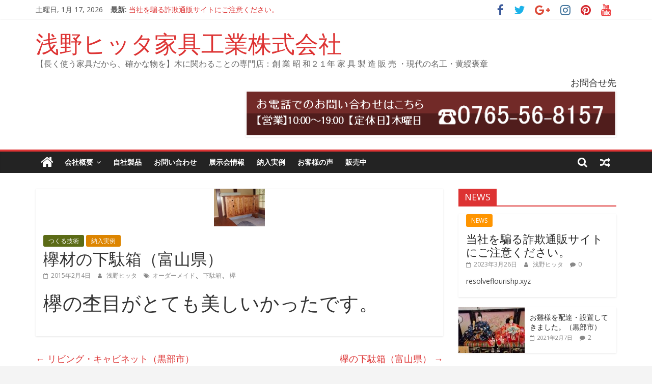

--- FILE ---
content_type: text/html; charset=UTF-8
request_url: https://www.asanohitta.com/2015/02/04/%E6%AC%85%E6%9D%90%E3%81%AE%E4%B8%8B%E9%A7%84%E7%AE%B1%EF%BC%88%E5%AF%8C%E5%B1%B1%E7%9C%8C%EF%BC%89/
body_size: 14503
content:
<!DOCTYPE html>
<html lang="ja">
<head>
			<meta charset="UTF-8" />
		<meta name="viewport" content="width=device-width, initial-scale=1">
		<link rel="profile" href="http://gmpg.org/xfn/11" />
		<title>欅材の下駄箱（富山県） &#8211; 浅野ヒッタ家具工業株式会社</title>
<meta name='robots' content='max-image-preview:large' />
<link rel='dns-prefetch' href='//webfonts.xserver.jp' />
<link rel='dns-prefetch' href='//www.googletagmanager.com' />
<link rel='dns-prefetch' href='//fonts.googleapis.com' />
<link rel="alternate" type="application/rss+xml" title="浅野ヒッタ家具工業株式会社 &raquo; フィード" href="https://www.asanohitta.com/feed/" />
<link rel="alternate" type="application/rss+xml" title="浅野ヒッタ家具工業株式会社 &raquo; コメントフィード" href="https://www.asanohitta.com/comments/feed/" />
<link rel="alternate" type="application/rss+xml" title="浅野ヒッタ家具工業株式会社 &raquo; 欅材の下駄箱（富山県） のコメントのフィード" href="https://www.asanohitta.com/2015/02/04/%e6%ac%85%e6%9d%90%e3%81%ae%e4%b8%8b%e9%a7%84%e7%ae%b1%ef%bc%88%e5%af%8c%e5%b1%b1%e7%9c%8c%ef%bc%89/feed/" />
<script type="text/javascript">
window._wpemojiSettings = {"baseUrl":"https:\/\/s.w.org\/images\/core\/emoji\/14.0.0\/72x72\/","ext":".png","svgUrl":"https:\/\/s.w.org\/images\/core\/emoji\/14.0.0\/svg\/","svgExt":".svg","source":{"concatemoji":"https:\/\/www.asanohitta.com\/wp-includes\/js\/wp-emoji-release.min.js?ver=6.2.8"}};
/*! This file is auto-generated */
!function(e,a,t){var n,r,o,i=a.createElement("canvas"),p=i.getContext&&i.getContext("2d");function s(e,t){p.clearRect(0,0,i.width,i.height),p.fillText(e,0,0);e=i.toDataURL();return p.clearRect(0,0,i.width,i.height),p.fillText(t,0,0),e===i.toDataURL()}function c(e){var t=a.createElement("script");t.src=e,t.defer=t.type="text/javascript",a.getElementsByTagName("head")[0].appendChild(t)}for(o=Array("flag","emoji"),t.supports={everything:!0,everythingExceptFlag:!0},r=0;r<o.length;r++)t.supports[o[r]]=function(e){if(p&&p.fillText)switch(p.textBaseline="top",p.font="600 32px Arial",e){case"flag":return s("\ud83c\udff3\ufe0f\u200d\u26a7\ufe0f","\ud83c\udff3\ufe0f\u200b\u26a7\ufe0f")?!1:!s("\ud83c\uddfa\ud83c\uddf3","\ud83c\uddfa\u200b\ud83c\uddf3")&&!s("\ud83c\udff4\udb40\udc67\udb40\udc62\udb40\udc65\udb40\udc6e\udb40\udc67\udb40\udc7f","\ud83c\udff4\u200b\udb40\udc67\u200b\udb40\udc62\u200b\udb40\udc65\u200b\udb40\udc6e\u200b\udb40\udc67\u200b\udb40\udc7f");case"emoji":return!s("\ud83e\udef1\ud83c\udffb\u200d\ud83e\udef2\ud83c\udfff","\ud83e\udef1\ud83c\udffb\u200b\ud83e\udef2\ud83c\udfff")}return!1}(o[r]),t.supports.everything=t.supports.everything&&t.supports[o[r]],"flag"!==o[r]&&(t.supports.everythingExceptFlag=t.supports.everythingExceptFlag&&t.supports[o[r]]);t.supports.everythingExceptFlag=t.supports.everythingExceptFlag&&!t.supports.flag,t.DOMReady=!1,t.readyCallback=function(){t.DOMReady=!0},t.supports.everything||(n=function(){t.readyCallback()},a.addEventListener?(a.addEventListener("DOMContentLoaded",n,!1),e.addEventListener("load",n,!1)):(e.attachEvent("onload",n),a.attachEvent("onreadystatechange",function(){"complete"===a.readyState&&t.readyCallback()})),(e=t.source||{}).concatemoji?c(e.concatemoji):e.wpemoji&&e.twemoji&&(c(e.twemoji),c(e.wpemoji)))}(window,document,window._wpemojiSettings);
</script>
<style type="text/css">
img.wp-smiley,
img.emoji {
	display: inline !important;
	border: none !important;
	box-shadow: none !important;
	height: 1em !important;
	width: 1em !important;
	margin: 0 0.07em !important;
	vertical-align: -0.1em !important;
	background: none !important;
	padding: 0 !important;
}
</style>
	<link rel='stylesheet' id='wp-block-library-css' href='https://www.asanohitta.com/wp-includes/css/dist/block-library/style.min.css?ver=6.2.8' type='text/css' media='all' />
<style id='wp-block-library-theme-inline-css' type='text/css'>
.wp-block-audio figcaption{color:#555;font-size:13px;text-align:center}.is-dark-theme .wp-block-audio figcaption{color:hsla(0,0%,100%,.65)}.wp-block-audio{margin:0 0 1em}.wp-block-code{border:1px solid #ccc;border-radius:4px;font-family:Menlo,Consolas,monaco,monospace;padding:.8em 1em}.wp-block-embed figcaption{color:#555;font-size:13px;text-align:center}.is-dark-theme .wp-block-embed figcaption{color:hsla(0,0%,100%,.65)}.wp-block-embed{margin:0 0 1em}.blocks-gallery-caption{color:#555;font-size:13px;text-align:center}.is-dark-theme .blocks-gallery-caption{color:hsla(0,0%,100%,.65)}.wp-block-image figcaption{color:#555;font-size:13px;text-align:center}.is-dark-theme .wp-block-image figcaption{color:hsla(0,0%,100%,.65)}.wp-block-image{margin:0 0 1em}.wp-block-pullquote{border-bottom:4px solid;border-top:4px solid;color:currentColor;margin-bottom:1.75em}.wp-block-pullquote cite,.wp-block-pullquote footer,.wp-block-pullquote__citation{color:currentColor;font-size:.8125em;font-style:normal;text-transform:uppercase}.wp-block-quote{border-left:.25em solid;margin:0 0 1.75em;padding-left:1em}.wp-block-quote cite,.wp-block-quote footer{color:currentColor;font-size:.8125em;font-style:normal;position:relative}.wp-block-quote.has-text-align-right{border-left:none;border-right:.25em solid;padding-left:0;padding-right:1em}.wp-block-quote.has-text-align-center{border:none;padding-left:0}.wp-block-quote.is-large,.wp-block-quote.is-style-large,.wp-block-quote.is-style-plain{border:none}.wp-block-search .wp-block-search__label{font-weight:700}.wp-block-search__button{border:1px solid #ccc;padding:.375em .625em}:where(.wp-block-group.has-background){padding:1.25em 2.375em}.wp-block-separator.has-css-opacity{opacity:.4}.wp-block-separator{border:none;border-bottom:2px solid;margin-left:auto;margin-right:auto}.wp-block-separator.has-alpha-channel-opacity{opacity:1}.wp-block-separator:not(.is-style-wide):not(.is-style-dots){width:100px}.wp-block-separator.has-background:not(.is-style-dots){border-bottom:none;height:1px}.wp-block-separator.has-background:not(.is-style-wide):not(.is-style-dots){height:2px}.wp-block-table{margin:0 0 1em}.wp-block-table td,.wp-block-table th{word-break:normal}.wp-block-table figcaption{color:#555;font-size:13px;text-align:center}.is-dark-theme .wp-block-table figcaption{color:hsla(0,0%,100%,.65)}.wp-block-video figcaption{color:#555;font-size:13px;text-align:center}.is-dark-theme .wp-block-video figcaption{color:hsla(0,0%,100%,.65)}.wp-block-video{margin:0 0 1em}.wp-block-template-part.has-background{margin-bottom:0;margin-top:0;padding:1.25em 2.375em}
</style>
<link rel='stylesheet' id='classic-theme-styles-css' href='https://www.asanohitta.com/wp-includes/css/classic-themes.min.css?ver=6.2.8' type='text/css' media='all' />
<style id='global-styles-inline-css' type='text/css'>
body{--wp--preset--color--black: #000000;--wp--preset--color--cyan-bluish-gray: #abb8c3;--wp--preset--color--white: #ffffff;--wp--preset--color--pale-pink: #f78da7;--wp--preset--color--vivid-red: #cf2e2e;--wp--preset--color--luminous-vivid-orange: #ff6900;--wp--preset--color--luminous-vivid-amber: #fcb900;--wp--preset--color--light-green-cyan: #7bdcb5;--wp--preset--color--vivid-green-cyan: #00d084;--wp--preset--color--pale-cyan-blue: #8ed1fc;--wp--preset--color--vivid-cyan-blue: #0693e3;--wp--preset--color--vivid-purple: #9b51e0;--wp--preset--gradient--vivid-cyan-blue-to-vivid-purple: linear-gradient(135deg,rgba(6,147,227,1) 0%,rgb(155,81,224) 100%);--wp--preset--gradient--light-green-cyan-to-vivid-green-cyan: linear-gradient(135deg,rgb(122,220,180) 0%,rgb(0,208,130) 100%);--wp--preset--gradient--luminous-vivid-amber-to-luminous-vivid-orange: linear-gradient(135deg,rgba(252,185,0,1) 0%,rgba(255,105,0,1) 100%);--wp--preset--gradient--luminous-vivid-orange-to-vivid-red: linear-gradient(135deg,rgba(255,105,0,1) 0%,rgb(207,46,46) 100%);--wp--preset--gradient--very-light-gray-to-cyan-bluish-gray: linear-gradient(135deg,rgb(238,238,238) 0%,rgb(169,184,195) 100%);--wp--preset--gradient--cool-to-warm-spectrum: linear-gradient(135deg,rgb(74,234,220) 0%,rgb(151,120,209) 20%,rgb(207,42,186) 40%,rgb(238,44,130) 60%,rgb(251,105,98) 80%,rgb(254,248,76) 100%);--wp--preset--gradient--blush-light-purple: linear-gradient(135deg,rgb(255,206,236) 0%,rgb(152,150,240) 100%);--wp--preset--gradient--blush-bordeaux: linear-gradient(135deg,rgb(254,205,165) 0%,rgb(254,45,45) 50%,rgb(107,0,62) 100%);--wp--preset--gradient--luminous-dusk: linear-gradient(135deg,rgb(255,203,112) 0%,rgb(199,81,192) 50%,rgb(65,88,208) 100%);--wp--preset--gradient--pale-ocean: linear-gradient(135deg,rgb(255,245,203) 0%,rgb(182,227,212) 50%,rgb(51,167,181) 100%);--wp--preset--gradient--electric-grass: linear-gradient(135deg,rgb(202,248,128) 0%,rgb(113,206,126) 100%);--wp--preset--gradient--midnight: linear-gradient(135deg,rgb(2,3,129) 0%,rgb(40,116,252) 100%);--wp--preset--duotone--dark-grayscale: url('#wp-duotone-dark-grayscale');--wp--preset--duotone--grayscale: url('#wp-duotone-grayscale');--wp--preset--duotone--purple-yellow: url('#wp-duotone-purple-yellow');--wp--preset--duotone--blue-red: url('#wp-duotone-blue-red');--wp--preset--duotone--midnight: url('#wp-duotone-midnight');--wp--preset--duotone--magenta-yellow: url('#wp-duotone-magenta-yellow');--wp--preset--duotone--purple-green: url('#wp-duotone-purple-green');--wp--preset--duotone--blue-orange: url('#wp-duotone-blue-orange');--wp--preset--font-size--small: 13px;--wp--preset--font-size--medium: 20px;--wp--preset--font-size--large: 36px;--wp--preset--font-size--x-large: 42px;--wp--preset--spacing--20: 0.44rem;--wp--preset--spacing--30: 0.67rem;--wp--preset--spacing--40: 1rem;--wp--preset--spacing--50: 1.5rem;--wp--preset--spacing--60: 2.25rem;--wp--preset--spacing--70: 3.38rem;--wp--preset--spacing--80: 5.06rem;--wp--preset--shadow--natural: 6px 6px 9px rgba(0, 0, 0, 0.2);--wp--preset--shadow--deep: 12px 12px 50px rgba(0, 0, 0, 0.4);--wp--preset--shadow--sharp: 6px 6px 0px rgba(0, 0, 0, 0.2);--wp--preset--shadow--outlined: 6px 6px 0px -3px rgba(255, 255, 255, 1), 6px 6px rgba(0, 0, 0, 1);--wp--preset--shadow--crisp: 6px 6px 0px rgba(0, 0, 0, 1);}:where(.is-layout-flex){gap: 0.5em;}body .is-layout-flow > .alignleft{float: left;margin-inline-start: 0;margin-inline-end: 2em;}body .is-layout-flow > .alignright{float: right;margin-inline-start: 2em;margin-inline-end: 0;}body .is-layout-flow > .aligncenter{margin-left: auto !important;margin-right: auto !important;}body .is-layout-constrained > .alignleft{float: left;margin-inline-start: 0;margin-inline-end: 2em;}body .is-layout-constrained > .alignright{float: right;margin-inline-start: 2em;margin-inline-end: 0;}body .is-layout-constrained > .aligncenter{margin-left: auto !important;margin-right: auto !important;}body .is-layout-constrained > :where(:not(.alignleft):not(.alignright):not(.alignfull)){max-width: var(--wp--style--global--content-size);margin-left: auto !important;margin-right: auto !important;}body .is-layout-constrained > .alignwide{max-width: var(--wp--style--global--wide-size);}body .is-layout-flex{display: flex;}body .is-layout-flex{flex-wrap: wrap;align-items: center;}body .is-layout-flex > *{margin: 0;}:where(.wp-block-columns.is-layout-flex){gap: 2em;}.has-black-color{color: var(--wp--preset--color--black) !important;}.has-cyan-bluish-gray-color{color: var(--wp--preset--color--cyan-bluish-gray) !important;}.has-white-color{color: var(--wp--preset--color--white) !important;}.has-pale-pink-color{color: var(--wp--preset--color--pale-pink) !important;}.has-vivid-red-color{color: var(--wp--preset--color--vivid-red) !important;}.has-luminous-vivid-orange-color{color: var(--wp--preset--color--luminous-vivid-orange) !important;}.has-luminous-vivid-amber-color{color: var(--wp--preset--color--luminous-vivid-amber) !important;}.has-light-green-cyan-color{color: var(--wp--preset--color--light-green-cyan) !important;}.has-vivid-green-cyan-color{color: var(--wp--preset--color--vivid-green-cyan) !important;}.has-pale-cyan-blue-color{color: var(--wp--preset--color--pale-cyan-blue) !important;}.has-vivid-cyan-blue-color{color: var(--wp--preset--color--vivid-cyan-blue) !important;}.has-vivid-purple-color{color: var(--wp--preset--color--vivid-purple) !important;}.has-black-background-color{background-color: var(--wp--preset--color--black) !important;}.has-cyan-bluish-gray-background-color{background-color: var(--wp--preset--color--cyan-bluish-gray) !important;}.has-white-background-color{background-color: var(--wp--preset--color--white) !important;}.has-pale-pink-background-color{background-color: var(--wp--preset--color--pale-pink) !important;}.has-vivid-red-background-color{background-color: var(--wp--preset--color--vivid-red) !important;}.has-luminous-vivid-orange-background-color{background-color: var(--wp--preset--color--luminous-vivid-orange) !important;}.has-luminous-vivid-amber-background-color{background-color: var(--wp--preset--color--luminous-vivid-amber) !important;}.has-light-green-cyan-background-color{background-color: var(--wp--preset--color--light-green-cyan) !important;}.has-vivid-green-cyan-background-color{background-color: var(--wp--preset--color--vivid-green-cyan) !important;}.has-pale-cyan-blue-background-color{background-color: var(--wp--preset--color--pale-cyan-blue) !important;}.has-vivid-cyan-blue-background-color{background-color: var(--wp--preset--color--vivid-cyan-blue) !important;}.has-vivid-purple-background-color{background-color: var(--wp--preset--color--vivid-purple) !important;}.has-black-border-color{border-color: var(--wp--preset--color--black) !important;}.has-cyan-bluish-gray-border-color{border-color: var(--wp--preset--color--cyan-bluish-gray) !important;}.has-white-border-color{border-color: var(--wp--preset--color--white) !important;}.has-pale-pink-border-color{border-color: var(--wp--preset--color--pale-pink) !important;}.has-vivid-red-border-color{border-color: var(--wp--preset--color--vivid-red) !important;}.has-luminous-vivid-orange-border-color{border-color: var(--wp--preset--color--luminous-vivid-orange) !important;}.has-luminous-vivid-amber-border-color{border-color: var(--wp--preset--color--luminous-vivid-amber) !important;}.has-light-green-cyan-border-color{border-color: var(--wp--preset--color--light-green-cyan) !important;}.has-vivid-green-cyan-border-color{border-color: var(--wp--preset--color--vivid-green-cyan) !important;}.has-pale-cyan-blue-border-color{border-color: var(--wp--preset--color--pale-cyan-blue) !important;}.has-vivid-cyan-blue-border-color{border-color: var(--wp--preset--color--vivid-cyan-blue) !important;}.has-vivid-purple-border-color{border-color: var(--wp--preset--color--vivid-purple) !important;}.has-vivid-cyan-blue-to-vivid-purple-gradient-background{background: var(--wp--preset--gradient--vivid-cyan-blue-to-vivid-purple) !important;}.has-light-green-cyan-to-vivid-green-cyan-gradient-background{background: var(--wp--preset--gradient--light-green-cyan-to-vivid-green-cyan) !important;}.has-luminous-vivid-amber-to-luminous-vivid-orange-gradient-background{background: var(--wp--preset--gradient--luminous-vivid-amber-to-luminous-vivid-orange) !important;}.has-luminous-vivid-orange-to-vivid-red-gradient-background{background: var(--wp--preset--gradient--luminous-vivid-orange-to-vivid-red) !important;}.has-very-light-gray-to-cyan-bluish-gray-gradient-background{background: var(--wp--preset--gradient--very-light-gray-to-cyan-bluish-gray) !important;}.has-cool-to-warm-spectrum-gradient-background{background: var(--wp--preset--gradient--cool-to-warm-spectrum) !important;}.has-blush-light-purple-gradient-background{background: var(--wp--preset--gradient--blush-light-purple) !important;}.has-blush-bordeaux-gradient-background{background: var(--wp--preset--gradient--blush-bordeaux) !important;}.has-luminous-dusk-gradient-background{background: var(--wp--preset--gradient--luminous-dusk) !important;}.has-pale-ocean-gradient-background{background: var(--wp--preset--gradient--pale-ocean) !important;}.has-electric-grass-gradient-background{background: var(--wp--preset--gradient--electric-grass) !important;}.has-midnight-gradient-background{background: var(--wp--preset--gradient--midnight) !important;}.has-small-font-size{font-size: var(--wp--preset--font-size--small) !important;}.has-medium-font-size{font-size: var(--wp--preset--font-size--medium) !important;}.has-large-font-size{font-size: var(--wp--preset--font-size--large) !important;}.has-x-large-font-size{font-size: var(--wp--preset--font-size--x-large) !important;}
.wp-block-navigation a:where(:not(.wp-element-button)){color: inherit;}
:where(.wp-block-columns.is-layout-flex){gap: 2em;}
.wp-block-pullquote{font-size: 1.5em;line-height: 1.6;}
</style>
<link rel='stylesheet' id='colormag_style-css' href='https://www.asanohitta.com/wp-content/themes/colormag/style.css?ver=2.1.0' type='text/css' media='all' />
<style id='colormag_style-inline-css' type='text/css'>
.colormag-button,blockquote,button,input[type=reset],input[type=button],input[type=submit],#masthead.colormag-header-clean #site-navigation.main-small-navigation .menu-toggle,.fa.search-top:hover,#masthead.colormag-header-classic #site-navigation.main-small-navigation .menu-toggle,.main-navigation ul li.focus > a,#masthead.colormag-header-classic .main-navigation ul ul.sub-menu li.focus > a,.home-icon.front_page_on,.main-navigation a:hover,.main-navigation ul li ul li a:hover,.main-navigation ul li ul li:hover>a,.main-navigation ul li.current-menu-ancestor>a,.main-navigation ul li.current-menu-item ul li a:hover,.main-navigation ul li.current-menu-item>a,.main-navigation ul li.current_page_ancestor>a,.main-navigation ul li.current_page_item>a,.main-navigation ul li:hover>a,.main-small-navigation li a:hover,.site-header .menu-toggle:hover,#masthead.colormag-header-classic .main-navigation ul ul.sub-menu li:hover > a,#masthead.colormag-header-classic .main-navigation ul ul.sub-menu li.current-menu-ancestor > a,#masthead.colormag-header-classic .main-navigation ul ul.sub-menu li.current-menu-item > a,#masthead .main-small-navigation li:hover > a,#masthead .main-small-navigation li.current-page-ancestor > a,#masthead .main-small-navigation li.current-menu-ancestor > a,#masthead .main-small-navigation li.current-page-item > a,#masthead .main-small-navigation li.current-menu-item > a,.main-small-navigation .current-menu-item>a,.main-small-navigation .current_page_item > a,.promo-button-area a:hover,#content .wp-pagenavi .current,#content .wp-pagenavi a:hover,.format-link .entry-content a,.pagination span,.comments-area .comment-author-link span,#secondary .widget-title span,.footer-widgets-area .widget-title span,.colormag-footer--classic .footer-widgets-area .widget-title span::before,.advertisement_above_footer .widget-title span,#content .post .article-content .above-entry-meta .cat-links a,.page-header .page-title span,.entry-meta .post-format i,.more-link,.no-post-thumbnail,.widget_featured_slider .slide-content .above-entry-meta .cat-links a,.widget_highlighted_posts .article-content .above-entry-meta .cat-links a,.widget_featured_posts .article-content .above-entry-meta .cat-links a,.widget_featured_posts .widget-title span,.widget_slider_area .widget-title span,.widget_beside_slider .widget-title span,.wp-block-quote,.wp-block-quote.is-style-large,.wp-block-quote.has-text-align-right{background-color:#dd3333;}#site-title a,.next a:hover,.previous a:hover,.social-links i.fa:hover,a,#masthead.colormag-header-clean .social-links li:hover i.fa,#masthead.colormag-header-classic .social-links li:hover i.fa,#masthead.colormag-header-clean .breaking-news .newsticker a:hover,#masthead.colormag-header-classic .breaking-news .newsticker a:hover,#masthead.colormag-header-classic #site-navigation .fa.search-top:hover,#masthead.colormag-header-classic #site-navigation.main-navigation .random-post a:hover .fa-random,.dark-skin #masthead.colormag-header-classic #site-navigation.main-navigation .home-icon:hover .fa,#masthead .main-small-navigation li:hover > .sub-toggle i,.better-responsive-menu #masthead .main-small-navigation .sub-toggle.active .fa,#masthead.colormag-header-classic .main-navigation .home-icon a:hover .fa,.pagination a span:hover,#content .comments-area a.comment-edit-link:hover,#content .comments-area a.comment-permalink:hover,#content .comments-area article header cite a:hover,.comments-area .comment-author-link a:hover,.comment .comment-reply-link:hover,.nav-next a,.nav-previous a,.footer-widgets-area a:hover,a#scroll-up i,#content .post .article-content .entry-title a:hover,.entry-meta .byline i,.entry-meta .cat-links i,.entry-meta a,.post .entry-title a:hover,.search .entry-title a:hover,.entry-meta .comments-link a:hover,.entry-meta .edit-link a:hover,.entry-meta .posted-on a:hover,.entry-meta .tag-links a:hover,.single #content .tags a:hover,.post-box .entry-meta .cat-links a:hover,.post-box .entry-meta .posted-on a:hover,.post.post-box .entry-title a:hover,.widget_featured_slider .slide-content .below-entry-meta .byline a:hover,.widget_featured_slider .slide-content .below-entry-meta .comments a:hover,.widget_featured_slider .slide-content .below-entry-meta .posted-on a:hover,.widget_featured_slider .slide-content .entry-title a:hover,.byline a:hover,.comments a:hover,.edit-link a:hover,.posted-on a:hover,.tag-links a:hover,.widget_highlighted_posts .article-content .below-entry-meta .byline a:hover,.widget_highlighted_posts .article-content .below-entry-meta .comments a:hover,.widget_highlighted_posts .article-content .below-entry-meta .posted-on a:hover,.widget_highlighted_posts .article-content .entry-title a:hover,.widget_featured_posts .article-content .entry-title a:hover,.related-posts-main-title .fa,.single-related-posts .article-content .entry-title a:hover{color:#dd3333;}#site-navigation{border-top-color:#dd3333;}#masthead.colormag-header-classic .main-navigation ul ul.sub-menu li:hover,#masthead.colormag-header-classic .main-navigation ul ul.sub-menu li.current-menu-ancestor,#masthead.colormag-header-classic .main-navigation ul ul.sub-menu li.current-menu-item,#masthead.colormag-header-classic #site-navigation .menu-toggle,#masthead.colormag-header-classic #site-navigation .menu-toggle:hover,#masthead.colormag-header-classic .main-navigation ul > li:hover > a,#masthead.colormag-header-classic .main-navigation ul > li.current-menu-item > a,#masthead.colormag-header-classic .main-navigation ul > li.current-menu-ancestor > a,#masthead.colormag-header-classic .main-navigation ul li.focus > a,.promo-button-area a:hover,.pagination a span:hover{border-color:#dd3333;}#secondary .widget-title,.footer-widgets-area .widget-title,.advertisement_above_footer .widget-title,.page-header .page-title,.widget_featured_posts .widget-title,.widget_slider_area .widget-title,.widget_beside_slider .widget-title{border-bottom-color:#dd3333;}@media (max-width:768px){.better-responsive-menu .sub-toggle{background-color:#bf1515;}}
</style>
<link rel='stylesheet' id='colormag-fontawesome-css' href='https://www.asanohitta.com/wp-content/themes/colormag/fontawesome/css/font-awesome.min.css?ver=2.1.0' type='text/css' media='all' />
<link rel='stylesheet' id='colormag_googlefonts-css' href='//fonts.googleapis.com/css?family=Open+Sans%3A400%2C600&#038;1&#038;display=swap&#038;ver=2.1.0' type='text/css' media='all' />
<script type='text/javascript' src='https://www.asanohitta.com/wp-includes/js/jquery/jquery.min.js?ver=3.6.4' id='jquery-core-js'></script>
<script type='text/javascript' src='https://www.asanohitta.com/wp-includes/js/jquery/jquery-migrate.min.js?ver=3.4.0' id='jquery-migrate-js'></script>
<script type='text/javascript' src='//webfonts.xserver.jp/js/xserverv3.js?fadein=0&#038;ver=2.0.9' id='typesquare_std-js'></script>
<!--[if lte IE 8]>
<script type='text/javascript' src='https://www.asanohitta.com/wp-content/themes/colormag/js/html5shiv.min.js?ver=2.1.0' id='html5-js'></script>
<![endif]-->
<script type='text/javascript' src='https://www.googletagmanager.com/gtag/js?id=UA-3448085-1' id='google_gtagjs-js' async></script>
<script type='text/javascript' id='google_gtagjs-js-after'>
window.dataLayer = window.dataLayer || [];function gtag(){dataLayer.push(arguments);}
gtag("js", new Date());
gtag("set", "developer_id.dZTNiMT", true);
gtag("config", "UA-3448085-1", {"anonymize_ip":true});
</script>
<link rel="https://api.w.org/" href="https://www.asanohitta.com/wp-json/" /><link rel="alternate" type="application/json" href="https://www.asanohitta.com/wp-json/wp/v2/posts/163" /><link rel="EditURI" type="application/rsd+xml" title="RSD" href="https://www.asanohitta.com/xmlrpc.php?rsd" />
<link rel="wlwmanifest" type="application/wlwmanifest+xml" href="https://www.asanohitta.com/wp-includes/wlwmanifest.xml" />
<meta name="generator" content="WordPress 6.2.8" />
<link rel="canonical" href="https://www.asanohitta.com/2015/02/04/%e6%ac%85%e6%9d%90%e3%81%ae%e4%b8%8b%e9%a7%84%e7%ae%b1%ef%bc%88%e5%af%8c%e5%b1%b1%e7%9c%8c%ef%bc%89/" />
<link rel='shortlink' href='https://www.asanohitta.com/?p=163' />
<link rel="alternate" type="application/json+oembed" href="https://www.asanohitta.com/wp-json/oembed/1.0/embed?url=https%3A%2F%2Fwww.asanohitta.com%2F2015%2F02%2F04%2F%25e6%25ac%2585%25e6%259d%2590%25e3%2581%25ae%25e4%25b8%258b%25e9%25a7%2584%25e7%25ae%25b1%25ef%25bc%2588%25e5%25af%258c%25e5%25b1%25b1%25e7%259c%258c%25ef%25bc%2589%2F" />
<link rel="alternate" type="text/xml+oembed" href="https://www.asanohitta.com/wp-json/oembed/1.0/embed?url=https%3A%2F%2Fwww.asanohitta.com%2F2015%2F02%2F04%2F%25e6%25ac%2585%25e6%259d%2590%25e3%2581%25ae%25e4%25b8%258b%25e9%25a7%2584%25e7%25ae%25b1%25ef%25bc%2588%25e5%25af%258c%25e5%25b1%25b1%25e7%259c%258c%25ef%25bc%2589%2F&#038;format=xml" />
<meta name="generator" content="Site Kit by Google 1.26.0" /><link rel="pingback" href="https://www.asanohitta.com/xmlrpc.php"><style type="text/css" id="custom-background-css">
body.custom-background { background-color: #f4f4f4; }
</style>
	</head>

<body class="post-template-default single single-post postid-163 single-format-standard custom-background wp-embed-responsive right-sidebar wide better-responsive-menu">

<svg xmlns="http://www.w3.org/2000/svg" viewBox="0 0 0 0" width="0" height="0" focusable="false" role="none" style="visibility: hidden; position: absolute; left: -9999px; overflow: hidden;" ><defs><filter id="wp-duotone-dark-grayscale"><feColorMatrix color-interpolation-filters="sRGB" type="matrix" values=" .299 .587 .114 0 0 .299 .587 .114 0 0 .299 .587 .114 0 0 .299 .587 .114 0 0 " /><feComponentTransfer color-interpolation-filters="sRGB" ><feFuncR type="table" tableValues="0 0.49803921568627" /><feFuncG type="table" tableValues="0 0.49803921568627" /><feFuncB type="table" tableValues="0 0.49803921568627" /><feFuncA type="table" tableValues="1 1" /></feComponentTransfer><feComposite in2="SourceGraphic" operator="in" /></filter></defs></svg><svg xmlns="http://www.w3.org/2000/svg" viewBox="0 0 0 0" width="0" height="0" focusable="false" role="none" style="visibility: hidden; position: absolute; left: -9999px; overflow: hidden;" ><defs><filter id="wp-duotone-grayscale"><feColorMatrix color-interpolation-filters="sRGB" type="matrix" values=" .299 .587 .114 0 0 .299 .587 .114 0 0 .299 .587 .114 0 0 .299 .587 .114 0 0 " /><feComponentTransfer color-interpolation-filters="sRGB" ><feFuncR type="table" tableValues="0 1" /><feFuncG type="table" tableValues="0 1" /><feFuncB type="table" tableValues="0 1" /><feFuncA type="table" tableValues="1 1" /></feComponentTransfer><feComposite in2="SourceGraphic" operator="in" /></filter></defs></svg><svg xmlns="http://www.w3.org/2000/svg" viewBox="0 0 0 0" width="0" height="0" focusable="false" role="none" style="visibility: hidden; position: absolute; left: -9999px; overflow: hidden;" ><defs><filter id="wp-duotone-purple-yellow"><feColorMatrix color-interpolation-filters="sRGB" type="matrix" values=" .299 .587 .114 0 0 .299 .587 .114 0 0 .299 .587 .114 0 0 .299 .587 .114 0 0 " /><feComponentTransfer color-interpolation-filters="sRGB" ><feFuncR type="table" tableValues="0.54901960784314 0.98823529411765" /><feFuncG type="table" tableValues="0 1" /><feFuncB type="table" tableValues="0.71764705882353 0.25490196078431" /><feFuncA type="table" tableValues="1 1" /></feComponentTransfer><feComposite in2="SourceGraphic" operator="in" /></filter></defs></svg><svg xmlns="http://www.w3.org/2000/svg" viewBox="0 0 0 0" width="0" height="0" focusable="false" role="none" style="visibility: hidden; position: absolute; left: -9999px; overflow: hidden;" ><defs><filter id="wp-duotone-blue-red"><feColorMatrix color-interpolation-filters="sRGB" type="matrix" values=" .299 .587 .114 0 0 .299 .587 .114 0 0 .299 .587 .114 0 0 .299 .587 .114 0 0 " /><feComponentTransfer color-interpolation-filters="sRGB" ><feFuncR type="table" tableValues="0 1" /><feFuncG type="table" tableValues="0 0.27843137254902" /><feFuncB type="table" tableValues="0.5921568627451 0.27843137254902" /><feFuncA type="table" tableValues="1 1" /></feComponentTransfer><feComposite in2="SourceGraphic" operator="in" /></filter></defs></svg><svg xmlns="http://www.w3.org/2000/svg" viewBox="0 0 0 0" width="0" height="0" focusable="false" role="none" style="visibility: hidden; position: absolute; left: -9999px; overflow: hidden;" ><defs><filter id="wp-duotone-midnight"><feColorMatrix color-interpolation-filters="sRGB" type="matrix" values=" .299 .587 .114 0 0 .299 .587 .114 0 0 .299 .587 .114 0 0 .299 .587 .114 0 0 " /><feComponentTransfer color-interpolation-filters="sRGB" ><feFuncR type="table" tableValues="0 0" /><feFuncG type="table" tableValues="0 0.64705882352941" /><feFuncB type="table" tableValues="0 1" /><feFuncA type="table" tableValues="1 1" /></feComponentTransfer><feComposite in2="SourceGraphic" operator="in" /></filter></defs></svg><svg xmlns="http://www.w3.org/2000/svg" viewBox="0 0 0 0" width="0" height="0" focusable="false" role="none" style="visibility: hidden; position: absolute; left: -9999px; overflow: hidden;" ><defs><filter id="wp-duotone-magenta-yellow"><feColorMatrix color-interpolation-filters="sRGB" type="matrix" values=" .299 .587 .114 0 0 .299 .587 .114 0 0 .299 .587 .114 0 0 .299 .587 .114 0 0 " /><feComponentTransfer color-interpolation-filters="sRGB" ><feFuncR type="table" tableValues="0.78039215686275 1" /><feFuncG type="table" tableValues="0 0.94901960784314" /><feFuncB type="table" tableValues="0.35294117647059 0.47058823529412" /><feFuncA type="table" tableValues="1 1" /></feComponentTransfer><feComposite in2="SourceGraphic" operator="in" /></filter></defs></svg><svg xmlns="http://www.w3.org/2000/svg" viewBox="0 0 0 0" width="0" height="0" focusable="false" role="none" style="visibility: hidden; position: absolute; left: -9999px; overflow: hidden;" ><defs><filter id="wp-duotone-purple-green"><feColorMatrix color-interpolation-filters="sRGB" type="matrix" values=" .299 .587 .114 0 0 .299 .587 .114 0 0 .299 .587 .114 0 0 .299 .587 .114 0 0 " /><feComponentTransfer color-interpolation-filters="sRGB" ><feFuncR type="table" tableValues="0.65098039215686 0.40392156862745" /><feFuncG type="table" tableValues="0 1" /><feFuncB type="table" tableValues="0.44705882352941 0.4" /><feFuncA type="table" tableValues="1 1" /></feComponentTransfer><feComposite in2="SourceGraphic" operator="in" /></filter></defs></svg><svg xmlns="http://www.w3.org/2000/svg" viewBox="0 0 0 0" width="0" height="0" focusable="false" role="none" style="visibility: hidden; position: absolute; left: -9999px; overflow: hidden;" ><defs><filter id="wp-duotone-blue-orange"><feColorMatrix color-interpolation-filters="sRGB" type="matrix" values=" .299 .587 .114 0 0 .299 .587 .114 0 0 .299 .587 .114 0 0 .299 .587 .114 0 0 " /><feComponentTransfer color-interpolation-filters="sRGB" ><feFuncR type="table" tableValues="0.098039215686275 1" /><feFuncG type="table" tableValues="0 0.66274509803922" /><feFuncB type="table" tableValues="0.84705882352941 0.41960784313725" /><feFuncA type="table" tableValues="1 1" /></feComponentTransfer><feComposite in2="SourceGraphic" operator="in" /></filter></defs></svg>		<div id="page" class="hfeed site">
				<a class="skip-link screen-reader-text" href="#main">コンテンツへスキップ</a>
				<header id="masthead" class="site-header clearfix ">
				<div id="header-text-nav-container" class="clearfix">
		
			<div class="news-bar">
				<div class="inner-wrap clearfix">
					
		<div class="date-in-header">
			土曜日, 1月 17, 2026		</div>

		
		<div class="breaking-news">
			<strong class="breaking-news-latest">最新:</strong>

			<ul class="newsticker">
									<li>
						<a href="https://www.asanohitta.com/2023/03/26/%e5%bd%93%e7%a4%be%e3%82%92%e9%a8%99%e3%82%8b%e8%a9%90%e6%ac%ba%e9%80%9a%e8%b2%a9%e3%82%b5%e3%82%a4%e3%83%88%e3%81%ab%e3%81%94%e6%b3%a8%e6%84%8f%e3%81%8f%e3%81%a0%e3%81%95%e3%81%84%e3%80%82/" title="当社を騙る詐欺通販サイトにご注意ください。">
							当社を騙る詐欺通販サイトにご注意ください。						</a>
					</li>
									<li>
						<a href="https://www.asanohitta.com/2021/02/07/%e3%81%8a%e9%9b%9b%e6%a7%98%e3%82%92%e9%85%8d%e9%81%94%e3%83%bb%e8%a8%ad%e7%bd%ae%e3%81%97%e3%81%a6%e3%81%8d%e3%81%be%e3%81%97%e3%81%9f%e3%80%82%ef%bc%88%e9%bb%92%e9%83%a8%e5%b8%82%ef%bc%89-2/" title="お雛様を配達・設置してきました。（黒部市）">
							お雛様を配達・設置してきました。（黒部市）						</a>
					</li>
									<li>
						<a href="https://www.asanohitta.com/2021/02/04/%e7%b7%8f%e6%a1%90%e3%80%80%e5%92%8c%e7%ae%aa%e7%ac%a5%ef%bc%88%e3%82%aa%e3%82%a4%e3%83%ab%e4%bb%95%e4%b8%8a%e3%81%92-%ef%bc%89-%e9%87%91%e5%85%b7%e3%81%8c%e4%bb%98%e3%81%84%e3%81%a6%e7%84%a1%e3%81%84/" title="総桐　和箪笥（オイル仕上げ ） 金具が付いて無いのが良い方に">
							総桐　和箪笥（オイル仕上げ ） 金具が付いて無いのが良い方に						</a>
					</li>
									<li>
						<a href="https://www.asanohitta.com/2021/02/04/%e8%8d%89%e6%9c%a8%e6%9f%93%e7%b7%8f%e6%a1%90%e7%ae%aa%e7%ac%a5-%e7%8f%8d%e3%81%97%e3%81%84%e8%8d%89%e6%9c%a8%e6%9f%93%e3%81%ae%e6%a1%90%e7%ae%aa%e7%ac%a5/" title="草木染総桐箪笥 珍しい草木染の桐箪笥">
							草木染総桐箪笥 珍しい草木染の桐箪笥						</a>
					</li>
									<li>
						<a href="https://www.asanohitta.com/2021/02/04/%e7%b7%8f%e6%a1%90%e7%ae%aa%e7%ac%a5-%ef%bc%92%e3%81%a4%e9%87%8d%e3%81%ad-%e5%a9%9a%e7%a4%bc%e7%ae%aa%e7%ac%a5%e3%81%a8%e3%81%97%e3%81%a6%e6%9c%80%e9%ab%98/" title="総桐箪笥 ２つ重ね 婚礼箪笥として最高">
							総桐箪笥 ２つ重ね 婚礼箪笥として最高						</a>
					</li>
							</ul>
		</div>

		
		<div class="social-links clearfix">
			<ul>
				<li><a href="#" ><i class="fa fa-facebook"></i></a></li><li><a href="#" ><i class="fa fa-twitter"></i></a></li><li><a href="#" ><i class="fa fa-google-plus"></i></a></li><li><a href="#" ><i class="fa fa-instagram"></i></a></li><li><a href="#" ><i class="fa fa-pinterest"></i></a></li><li><a href="#" ><i class="fa fa-youtube"></i></a></li>			</ul>
		</div><!-- .social-links -->
						</div>
			</div>

			
		<div class="inner-wrap">
			<div id="header-text-nav-wrap" class="clearfix">

				<div id="header-left-section">
											<div id="header-logo-image">
													</div><!-- #header-logo-image -->
						
					<div id="header-text" class="">
													<h3 id="site-title">
								<a href="https://www.asanohitta.com/" title="浅野ヒッタ家具工業株式会社" rel="home">浅野ヒッタ家具工業株式会社</a>
							</h3>
						
													<p id="site-description">
								【長く使う家具だから、確かな物を】木に関わることの専門店：創 業 昭 和２１年 家 具 製 造 販 売 ・現代の名工・黄綬褒章							</p><!-- #site-description -->
											</div><!-- #header-text -->
				</div><!-- #header-left-section -->

				<div id="header-right-section">
											<div id="header-right-sidebar" class="clearfix">
							<aside id="colormag_728x90_advertisement_widget-2" class="widget widget_728x90_advertisement clearfix">
		<div class="advertisement_728x90">
							<div class="advertisement-title">
					<h3 class="widget-title">お問合せ先</h3>				</div>
				<div class="advertisement-content"><a href="https://www.asanohitta.com" class="single_ad_728x90" target="_blank" rel="nofollow"><img src="https://www.asanohitta.com/wp-content/uploads/2021/02/bana-toiawase.png" width="728" height="90" alt="お問い合わせ先"></a></div>		</div>

		</aside>						</div>
										</div><!-- #header-right-section -->

			</div><!-- #header-text-nav-wrap -->
		</div><!-- .inner-wrap -->

		
		<nav id="site-navigation" class="main-navigation clearfix" role="navigation">
			<div class="inner-wrap clearfix">
				
					<div class="home-icon">
						<a href="https://www.asanohitta.com/"
						   title="浅野ヒッタ家具工業株式会社"
						>
							<i class="fa fa-home"></i>
						</a>
					</div>
				
									<div class="search-random-icons-container">
						
		<div class="random-post">
							<a href="https://www.asanohitta.com/2021/02/04/%e6%a0%83%e3%80%80%e4%b8%80%e6%9e%9a%e6%9d%bf%e3%80%80210x92-100%e3%8e%9d/" title="ランダムな投稿を表示">
					<i class="fa fa-random"></i>
				</a>
					</div>

									<div class="top-search-wrap">
								<i class="fa fa-search search-top"></i>
								<div class="search-form-top">
									
<form action="https://www.asanohitta.com/" class="search-form searchform clearfix" method="get" role="search">

	<div class="search-wrap">
		<input type="search"
		       class="s field"
		       name="s"
		       value=""
		       placeholder="検索"
		/>

		<button class="search-icon" type="submit"></button>
	</div>

</form><!-- .searchform -->
								</div>
							</div>
											</div>
				
				<p class="menu-toggle"></p>
				<div class="menu-primary-container"><ul id="menu-primary" class="menu"><li id="menu-item-41" class="menu-item menu-item-type-post_type menu-item-object-page menu-item-has-children menu-item-41"><a href="https://www.asanohitta.com/%e4%bc%9a%e7%a4%be%e6%a6%82%e8%a6%81/">会社概要</a>
<ul class="sub-menu">
	<li id="menu-item-436" class="menu-item menu-item-type-taxonomy menu-item-object-category current-post-ancestor current-menu-parent current-post-parent menu-item-436"><a href="https://www.asanohitta.com/category/%e3%81%a4%e3%81%8f%e3%82%8b%e6%8a%80%e8%a1%93/">つくる技術</a></li>
	<li id="menu-item-437" class="menu-item menu-item-type-taxonomy menu-item-object-category menu-item-437"><a href="https://www.asanohitta.com/category/%e3%81%aa%e3%81%8a%e3%81%99%e6%8a%80%e8%a1%93/">なおす技術</a></li>
	<li id="menu-item-39" class="menu-item menu-item-type-post_type menu-item-object-page menu-item-39"><a href="https://www.asanohitta.com/%e8%a1%a8%e5%bd%b0%e6%ad%b4/">表彰歴</a></li>
	<li id="menu-item-438" class="menu-item menu-item-type-taxonomy menu-item-object-category menu-item-438"><a href="https://www.asanohitta.com/category/%e3%83%9e%e3%82%b9%e3%82%b3%e3%83%9f/">マスコミ</a></li>
</ul>
</li>
<li id="menu-item-69" class="menu-item menu-item-type-taxonomy menu-item-object-category menu-item-69"><a href="https://www.asanohitta.com/category/%e8%87%aa%e7%a4%be%e8%a3%bd%e5%93%81/">自社製品</a></li>
<li id="menu-item-40" class="menu-item menu-item-type-post_type menu-item-object-page menu-item-40"><a href="https://www.asanohitta.com/%e3%81%8a%e5%95%8f%e3%81%84%e5%90%88%e3%82%8f%e3%81%9b/">お問い合わせ</a></li>
<li id="menu-item-68" class="menu-item menu-item-type-taxonomy menu-item-object-category menu-item-68"><a href="https://www.asanohitta.com/category/%e5%b1%95%e7%a4%ba%e4%bc%9a%e6%83%85%e5%a0%b1/">展示会情報</a></li>
<li id="menu-item-67" class="menu-item menu-item-type-taxonomy menu-item-object-category current-post-ancestor current-menu-parent current-post-parent menu-item-67"><a href="https://www.asanohitta.com/category/%e7%b4%8d%e5%85%a5%e5%ae%9f%e4%be%8b/">納入実例</a></li>
<li id="menu-item-404" class="menu-item menu-item-type-taxonomy menu-item-object-category menu-item-404"><a href="https://www.asanohitta.com/category/%e3%81%8a%e5%ae%a2%e6%a7%98%e3%81%ae%e5%a3%b0/">お客様の声</a></li>
<li id="menu-item-308" class="menu-item menu-item-type-taxonomy menu-item-object-category menu-item-308"><a href="https://www.asanohitta.com/category/%e8%b2%a9%e5%a3%b2%e4%b8%ad/">販売中</a></li>
</ul></div>
			</div>
		</nav>

				</div><!-- #header-text-nav-container -->
				</header><!-- #masthead -->
				<div id="main" class="clearfix">
				<div class="inner-wrap clearfix">
		
	<div id="primary">
		<div id="content" class="clearfix">

			
<article id="post-163" class="post-163 post type-post status-publish format-standard has-post-thumbnail hentry category-15 category-4 tag-38 tag-48 tag-46">
	
				<div class="featured-image">
				<img width="100" height="74" src="https://www.asanohitta.com/wp-content/uploads/2021/02/RIMG0077.jpg" class="attachment-colormag-featured-image size-colormag-featured-image wp-post-image" alt="欅の下駄箱" decoding="async" />			</div>
			
	<div class="article-content clearfix">

		<div class="above-entry-meta"><span class="cat-links"><a href="https://www.asanohitta.com/category/%e3%81%a4%e3%81%8f%e3%82%8b%e6%8a%80%e8%a1%93/" style="background:#5b6b16" rel="category tag">つくる技術</a>&nbsp;<a href="https://www.asanohitta.com/category/%e7%b4%8d%e5%85%a5%e5%ae%9f%e4%be%8b/" style="background:#dd8500" rel="category tag">納入実例</a>&nbsp;</span></div>
		<header class="entry-header">
			<h1 class="entry-title">
				欅材の下駄箱（富山県）			</h1>
		</header>

		<div class="below-entry-meta">
			<span class="posted-on"><a href="https://www.asanohitta.com/2015/02/04/%e6%ac%85%e6%9d%90%e3%81%ae%e4%b8%8b%e9%a7%84%e7%ae%b1%ef%bc%88%e5%af%8c%e5%b1%b1%e7%9c%8c%ef%bc%89/" title="11:55 AM" rel="bookmark"><i class="fa fa-calendar-o"></i> <time class="entry-date published" datetime="2015-02-04T11:55:33+09:00">2015年2月4日</time><time class="updated" datetime="2021-02-07T16:23:59+09:00">2021年2月7日</time></a></span>
			<span class="byline">
				<span class="author vcard">
					<i class="fa fa-user"></i>
					<a class="url fn n"
					   href="https://www.asanohitta.com/author/chg83818/"
					   title="浅野ヒッタ"
					>
						浅野ヒッタ					</a>
				</span>
			</span>

			<span class="tag-links"><i class="fa fa-tags"></i><a href="https://www.asanohitta.com/tag/%e3%82%aa%e3%83%bc%e3%83%80%e3%83%bc%e3%83%a1%e3%82%a4%e3%83%89/" rel="tag">オーダーメイド</a>、<a href="https://www.asanohitta.com/tag/%e4%b8%8b%e9%a7%84%e7%ae%b1/" rel="tag">下駄箱</a>、<a href="https://www.asanohitta.com/tag/%e6%ac%85/" rel="tag">欅</a></span></div>
		<div class="entry-content clearfix">
			
<h2 class="wp-block-heading">欅の杢目がとても美しいかったです。</h2>
		</div>

	</div>

	</article>

		</div><!-- #content -->

		
		<ul class="default-wp-page clearfix">
			<li class="previous"><a href="https://www.asanohitta.com/2015/02/04/%e3%83%aa%e3%83%93%e3%83%b3%e3%82%b0%e3%83%bb%e3%82%ad%e3%83%a3%e3%83%93%e3%83%8d%e3%83%83%e3%83%88%ef%bc%88%e9%bb%92%e9%83%a8%e5%b8%82%ef%bc%89/" rel="prev"><span class="meta-nav">&larr;</span> リビング・キャビネット（黒部市）</a></li>
			<li class="next"><a href="https://www.asanohitta.com/2015/02/04/%e6%ac%85%e3%81%ae%e4%b8%8b%e9%a7%84%e7%ae%b1%ef%bc%88%e5%af%8c%e5%b1%b1%e7%9c%8c%ef%bc%89/" rel="next">欅の下駄箱（富山県） <span class="meta-nav">&rarr;</span></a></li>
		</ul>

		
	<div class="related-posts-wrapper">

		<h4 class="related-posts-main-title">
			<i class="fa fa-thumbs-up"></i><span>こちらもおすすめ </span>
		</h4>

		<div class="related-posts clearfix">

							<div class="single-related-posts">

											<div class="related-posts-thumbnail">
							<a href="https://www.asanohitta.com/2021/01/06/%e3%81%8a%e9%9b%9b%e6%a7%98%e3%82%92%e9%85%8d%e9%81%94%e3%83%bb%e8%a8%ad%e7%bd%ae%e3%81%97%e3%81%a6%e3%81%8d%e3%81%be%e3%81%97%e3%81%9f%e3%80%82%ef%bc%88%e9%bb%92%e9%83%a8%e5%b8%82%ef%bc%89/" title="お雛様を配達・設置してきました。（黒部市）">
								<img width="390" height="205" src="https://www.asanohitta.com/wp-content/uploads/2021/02/IMG_20210106_144648-1-390x205.jpg" class="attachment-colormag-featured-post-medium size-colormag-featured-post-medium wp-post-image" alt="お雛様　配達" decoding="async" loading="lazy" />							</a>
						</div>
					
					<div class="article-content">
						<h3 class="entry-title">
							<a href="https://www.asanohitta.com/2021/01/06/%e3%81%8a%e9%9b%9b%e6%a7%98%e3%82%92%e9%85%8d%e9%81%94%e3%83%bb%e8%a8%ad%e7%bd%ae%e3%81%97%e3%81%a6%e3%81%8d%e3%81%be%e3%81%97%e3%81%9f%e3%80%82%ef%bc%88%e9%bb%92%e9%83%a8%e5%b8%82%ef%bc%89/" rel="bookmark" title="お雛様を配達・設置してきました。（黒部市）">
								お雛様を配達・設置してきました。（黒部市）							</a>
						</h3><!--/.post-title-->

						<div class="below-entry-meta">
			<span class="posted-on"><a href="https://www.asanohitta.com/2021/01/06/%e3%81%8a%e9%9b%9b%e6%a7%98%e3%82%92%e9%85%8d%e9%81%94%e3%83%bb%e8%a8%ad%e7%bd%ae%e3%81%97%e3%81%a6%e3%81%8d%e3%81%be%e3%81%97%e3%81%9f%e3%80%82%ef%bc%88%e9%bb%92%e9%83%a8%e5%b8%82%ef%bc%89/" title="3:41 PM" rel="bookmark"><i class="fa fa-calendar-o"></i> <time class="entry-date published" datetime="2021-01-06T15:41:00+09:00">2021年1月6日</time><time class="updated" datetime="2021-02-07T15:59:46+09:00">2021年2月7日</time></a></span>
			<span class="byline">
				<span class="author vcard">
					<i class="fa fa-user"></i>
					<a class="url fn n"
					   href="https://www.asanohitta.com/author/chg83818/"
					   title="浅野ヒッタ"
					>
						浅野ヒッタ					</a>
				</span>
			</span>

			</div>					</div>

				</div><!--/.related-->
							<div class="single-related-posts">

											<div class="related-posts-thumbnail">
							<a href="https://www.asanohitta.com/2015/02/04/%e3%83%aa%e3%83%93%e3%83%b3%e3%82%b0%e3%83%bb%e3%82%ad%e3%83%a3%e3%83%93%e3%83%8d%e3%83%83%e3%83%88%ef%bc%88%e9%bb%92%e9%83%a8%e5%b8%82%ef%bc%89/" title="リビング・キャビネット（黒部市）">
								<img width="200" height="205" src="https://www.asanohitta.com/wp-content/uploads/2021/02/auto_DoNYx3-200x205.jpg" class="attachment-colormag-featured-post-medium size-colormag-featured-post-medium wp-post-image" alt="リビングでの壁面収納" decoding="async" loading="lazy" />							</a>
						</div>
					
					<div class="article-content">
						<h3 class="entry-title">
							<a href="https://www.asanohitta.com/2015/02/04/%e3%83%aa%e3%83%93%e3%83%b3%e3%82%b0%e3%83%bb%e3%82%ad%e3%83%a3%e3%83%93%e3%83%8d%e3%83%83%e3%83%88%ef%bc%88%e9%bb%92%e9%83%a8%e5%b8%82%ef%bc%89/" rel="bookmark" title="リビング・キャビネット（黒部市）">
								リビング・キャビネット（黒部市）							</a>
						</h3><!--/.post-title-->

						<div class="below-entry-meta">
			<span class="posted-on"><a href="https://www.asanohitta.com/2015/02/04/%e3%83%aa%e3%83%93%e3%83%b3%e3%82%b0%e3%83%bb%e3%82%ad%e3%83%a3%e3%83%93%e3%83%8d%e3%83%83%e3%83%88%ef%bc%88%e9%bb%92%e9%83%a8%e5%b8%82%ef%bc%89/" title="11:40 AM" rel="bookmark"><i class="fa fa-calendar-o"></i> <time class="entry-date published" datetime="2015-02-04T11:40:34+09:00">2015年2月4日</time><time class="updated" datetime="2021-02-07T16:24:06+09:00">2021年2月7日</time></a></span>
			<span class="byline">
				<span class="author vcard">
					<i class="fa fa-user"></i>
					<a class="url fn n"
					   href="https://www.asanohitta.com/author/chg83818/"
					   title="浅野ヒッタ"
					>
						浅野ヒッタ					</a>
				</span>
			</span>

			</div>					</div>

				</div><!--/.related-->
							<div class="single-related-posts">

											<div class="related-posts-thumbnail">
							<a href="https://www.asanohitta.com/2017/02/04/%e3%82%aa%e3%83%bc%e3%83%80%e3%83%bc%e3%83%a1%e3%82%a4%e3%83%89%e9%a3%9f%e5%99%a8%e6%a3%9a%ef%bc%88%e5%af%8c%e5%b1%b1%e7%9c%8c%ef%bc%89/" title="オーダーメイド食器棚（富山県）">
								<img width="200" height="205" src="https://www.asanohitta.com/wp-content/uploads/2021/02/auto_fcuDV9-200x205.jpg" class="attachment-colormag-featured-post-medium size-colormag-featured-post-medium wp-post-image" alt="リビングでの壁面収納" decoding="async" loading="lazy" />							</a>
						</div>
					
					<div class="article-content">
						<h3 class="entry-title">
							<a href="https://www.asanohitta.com/2017/02/04/%e3%82%aa%e3%83%bc%e3%83%80%e3%83%bc%e3%83%a1%e3%82%a4%e3%83%89%e9%a3%9f%e5%99%a8%e6%a3%9a%ef%bc%88%e5%af%8c%e5%b1%b1%e7%9c%8c%ef%bc%89/" rel="bookmark" title="オーダーメイド食器棚（富山県）">
								オーダーメイド食器棚（富山県）							</a>
						</h3><!--/.post-title-->

						<div class="below-entry-meta">
			<span class="posted-on"><a href="https://www.asanohitta.com/2017/02/04/%e3%82%aa%e3%83%bc%e3%83%80%e3%83%bc%e3%83%a1%e3%82%a4%e3%83%89%e9%a3%9f%e5%99%a8%e6%a3%9a%ef%bc%88%e5%af%8c%e5%b1%b1%e7%9c%8c%ef%bc%89/" title="11:42 AM" rel="bookmark"><i class="fa fa-calendar-o"></i> <time class="entry-date published" datetime="2017-02-04T11:42:37+09:00">2017年2月4日</time><time class="updated" datetime="2021-02-07T16:25:27+09:00">2021年2月7日</time></a></span>
			<span class="byline">
				<span class="author vcard">
					<i class="fa fa-user"></i>
					<a class="url fn n"
					   href="https://www.asanohitta.com/author/chg83818/"
					   title="浅野ヒッタ"
					>
						浅野ヒッタ					</a>
				</span>
			</span>

			</div>					</div>

				</div><!--/.related-->
			
		</div><!--/.post-related-->

	</div>

	
	</div><!-- #primary -->


<div id="secondary">
	
	<aside id="colormag_featured_posts_vertical_widget-6" class="widget widget_featured_posts widget_featured_posts_vertical widget_featured_meta clearfix">
		<h3 class="widget-title" ><span >NEWS</span></h3><div class="first-post">
			<div class="single-article clearfix">
				
				<div class="article-content">
					<div class="above-entry-meta"><span class="cat-links"><a href="https://www.asanohitta.com/category/news/" style="background:#ff9500" rel="category tag">NEWS</a>&nbsp;</span></div>		<h3 class="entry-title">
			<a href="https://www.asanohitta.com/2023/03/26/%e5%bd%93%e7%a4%be%e3%82%92%e9%a8%99%e3%82%8b%e8%a9%90%e6%ac%ba%e9%80%9a%e8%b2%a9%e3%82%b5%e3%82%a4%e3%83%88%e3%81%ab%e3%81%94%e6%b3%a8%e6%84%8f%e3%81%8f%e3%81%a0%e3%81%95%e3%81%84%e3%80%82/" title="当社を騙る詐欺通販サイトにご注意ください。">
				当社を騙る詐欺通販サイトにご注意ください。			</a>
		</h3>
		<div class="below-entry-meta"><span class="posted-on"><a href="https://www.asanohitta.com/2023/03/26/%e5%bd%93%e7%a4%be%e3%82%92%e9%a8%99%e3%82%8b%e8%a9%90%e6%ac%ba%e9%80%9a%e8%b2%a9%e3%82%b5%e3%82%a4%e3%83%88%e3%81%ab%e3%81%94%e6%b3%a8%e6%84%8f%e3%81%8f%e3%81%a0%e3%81%95%e3%81%84%e3%80%82/" title="4:24 PM" rel="bookmark"><i class="fa fa-calendar-o"></i> <time class="entry-date published" datetime="2023-03-26T16:24:50+09:00">2023年3月26日</time><time class="updated" datetime="2023-03-26T16:52:30+09:00">2023年3月26日</time></a></span>
		<span class="byline">
			<span class="author vcard">
				<i class="fa fa-user"></i>
				<a class="url fn n"
				   href="https://www.asanohitta.com/author/chg83818/"
				   title="浅野ヒッタ"
				>
					浅野ヒッタ				</a>
			</span>
		</span>

					<span class="comments">
				<i class="fa fa-comment"></i><a href="https://www.asanohitta.com/2023/03/26/%e5%bd%93%e7%a4%be%e3%82%92%e9%a8%99%e3%82%8b%e8%a9%90%e6%ac%ba%e9%80%9a%e8%b2%a9%e3%82%b5%e3%82%a4%e3%83%88%e3%81%ab%e3%81%94%e6%b3%a8%e6%84%8f%e3%81%8f%e3%81%a0%e3%81%95%e3%81%84%e3%80%82/#respond">0</a>			</span>
		
		</div>
											<div class="entry-content">
							<p>resolveflourishp.xyz</p>
						</div>
									</div>

			</div>
			</div><div class="following-post">
			<div class="single-article clearfix">
				<figure><a href="https://www.asanohitta.com/2021/02/07/%e3%81%8a%e9%9b%9b%e6%a7%98%e3%82%92%e9%85%8d%e9%81%94%e3%83%bb%e8%a8%ad%e7%bd%ae%e3%81%97%e3%81%a6%e3%81%8d%e3%81%be%e3%81%97%e3%81%9f%e3%80%82%ef%bc%88%e9%bb%92%e9%83%a8%e5%b8%82%ef%bc%89-2/" title="お雛様を配達・設置してきました。（黒部市）"><img width="130" height="90" src="https://www.asanohitta.com/wp-content/uploads/2021/02/IMG_20210207_121833-130x90.jpg" class="attachment-colormag-featured-post-small size-colormag-featured-post-small wp-post-image" alt="収納雛配達" decoding="async" loading="lazy" title="お雛様を配達・設置してきました。（黒部市）" srcset="https://www.asanohitta.com/wp-content/uploads/2021/02/IMG_20210207_121833-130x90.jpg 130w, https://www.asanohitta.com/wp-content/uploads/2021/02/IMG_20210207_121833-392x272.jpg 392w" sizes="(max-width: 130px) 100vw, 130px" /></a></figure>
				<div class="article-content">
					<div class="above-entry-meta"><span class="cat-links"><a href="https://www.asanohitta.com/category/%e3%81%8a%e9%9b%9b%e6%a7%98/" style="background:rgba(244,19,94,0.54)" rel="category tag">お雛様</a>&nbsp;<a href="https://www.asanohitta.com/category/%e7%b4%8d%e5%85%a5%e5%ae%9f%e4%be%8b/" style="background:#dd8500" rel="category tag">納入実例</a>&nbsp;</span></div>		<h3 class="entry-title">
			<a href="https://www.asanohitta.com/2021/02/07/%e3%81%8a%e9%9b%9b%e6%a7%98%e3%82%92%e9%85%8d%e9%81%94%e3%83%bb%e8%a8%ad%e7%bd%ae%e3%81%97%e3%81%a6%e3%81%8d%e3%81%be%e3%81%97%e3%81%9f%e3%80%82%ef%bc%88%e9%bb%92%e9%83%a8%e5%b8%82%ef%bc%89-2/" title="お雛様を配達・設置してきました。（黒部市）">
				お雛様を配達・設置してきました。（黒部市）			</a>
		</h3>
		<div class="below-entry-meta"><span class="posted-on"><a href="https://www.asanohitta.com/2021/02/07/%e3%81%8a%e9%9b%9b%e6%a7%98%e3%82%92%e9%85%8d%e9%81%94%e3%83%bb%e8%a8%ad%e7%bd%ae%e3%81%97%e3%81%a6%e3%81%8d%e3%81%be%e3%81%97%e3%81%9f%e3%80%82%ef%bc%88%e9%bb%92%e9%83%a8%e5%b8%82%ef%bc%89-2/" title="4:09 PM" rel="bookmark"><i class="fa fa-calendar-o"></i> <time class="entry-date published" datetime="2021-02-07T16:09:43+09:00">2021年2月7日</time><time class="updated" datetime="2021-02-07T16:09:44+09:00">2021年2月7日</time></a></span>
		<span class="byline">
			<span class="author vcard">
				<i class="fa fa-user"></i>
				<a class="url fn n"
				   href="https://www.asanohitta.com/author/chg83818/"
				   title="浅野ヒッタ"
				>
					浅野ヒッタ				</a>
			</span>
		</span>

					<span class="comments">
				<i class="fa fa-comment"></i><a href="https://www.asanohitta.com/2021/02/07/%e3%81%8a%e9%9b%9b%e6%a7%98%e3%82%92%e9%85%8d%e9%81%94%e3%83%bb%e8%a8%ad%e7%bd%ae%e3%81%97%e3%81%a6%e3%81%8d%e3%81%be%e3%81%97%e3%81%9f%e3%80%82%ef%bc%88%e9%bb%92%e9%83%a8%e5%b8%82%ef%bc%89-2/#comments">2</a>			</span>
		
		</div>
									</div>

			</div>
			</div></aside><aside id="colormag_featured_posts_vertical_widget-2" class="widget widget_featured_posts widget_featured_posts_vertical widget_featured_meta clearfix">
		<h3 class="widget-title" style="border-bottom-color:#dd6935;"><span style="background-color:#dd6935;">お知らせ</span></h3><div class="first-post">
			<div class="single-article clearfix">
				<figure><a href="https://www.asanohitta.com/2021/02/02/womens-relay-competition/" title="お知らせ：コロナ禍の為、展示会は延期または中止となっております。"><img width="390" height="205" src="https://www.asanohitta.com/wp-content/uploads/2021/02/relay-race-390x205.jpg" class="attachment-colormag-featured-post-medium size-colormag-featured-post-medium wp-post-image" alt="お知らせ：コロナ禍の為、展示会は延期または中止となっております。" decoding="async" loading="lazy" title="お知らせ：コロナ禍の為、展示会は延期または中止となっております。" /></a></figure>
				<div class="article-content">
					<div class="above-entry-meta"><span class="cat-links"><a href="https://www.asanohitta.com/category/%e3%81%8a%e7%9f%a5%e3%82%89%e3%81%9b/" style="background:#dd6935" rel="category tag">お知らせ</a>&nbsp;<a href="https://www.asanohitta.com/category/%e5%b1%95%e7%a4%ba%e4%bc%9a%e6%83%85%e5%a0%b1/" style="background:#00bb85" rel="category tag">展示会情報</a>&nbsp;</span></div>		<h3 class="entry-title">
			<a href="https://www.asanohitta.com/2021/02/02/womens-relay-competition/" title="お知らせ：コロナ禍の為、展示会は延期または中止となっております。">
				お知らせ：コロナ禍の為、展示会は延期または中止となっております。			</a>
		</h3>
		<div class="below-entry-meta"><span class="posted-on"><a href="https://www.asanohitta.com/2021/02/02/womens-relay-competition/" title="5:04 PM" rel="bookmark"><i class="fa fa-calendar-o"></i> <time class="entry-date published" datetime="2021-02-02T17:04:15+09:00">2021年2月2日</time><time class="updated" datetime="2021-02-07T16:39:24+09:00">2021年2月7日</time></a></span>
		<span class="byline">
			<span class="author vcard">
				<i class="fa fa-user"></i>
				<a class="url fn n"
				   href="https://www.asanohitta.com/author/chg83818/"
				   title="浅野ヒッタ"
				>
					浅野ヒッタ				</a>
			</span>
		</span>

		
		</div>
											<div class="entry-content">
							<p>  コロナの終焉がいまだ見えない中、みな</p>
						</div>
									</div>

			</div>
			</div><div class="following-post">
			<div class="single-article clearfix">
				<figure><a href="https://www.asanohitta.com/2021/02/02/hello-world/" title="ホームページ・リニューアルのお知らせ"><img width="130" height="90" src="https://www.asanohitta.com/wp-content/uploads/2021/02/auto-ETJyjm-130x90.jpg" class="attachment-colormag-featured-post-small size-colormag-featured-post-small wp-post-image" alt="神棚の取り付け方法" decoding="async" loading="lazy" title="ホームページ・リニューアルのお知らせ" srcset="https://www.asanohitta.com/wp-content/uploads/2021/02/auto-ETJyjm-130x90.jpg 130w, https://www.asanohitta.com/wp-content/uploads/2021/02/auto-ETJyjm-392x272.jpg 392w" sizes="(max-width: 130px) 100vw, 130px" /></a></figure>
				<div class="article-content">
					<div class="above-entry-meta"><span class="cat-links"><a href="https://www.asanohitta.com/category/news/" style="background:#ff9500" rel="category tag">NEWS</a>&nbsp;<a href="https://www.asanohitta.com/category/%e3%81%8a%e7%9f%a5%e3%82%89%e3%81%9b/" style="background:#dd6935" rel="category tag">お知らせ</a>&nbsp;</span></div>		<h3 class="entry-title">
			<a href="https://www.asanohitta.com/2021/02/02/hello-world/" title="ホームページ・リニューアルのお知らせ">
				ホームページ・リニューアルのお知らせ			</a>
		</h3>
		<div class="below-entry-meta"><span class="posted-on"><a href="https://www.asanohitta.com/2021/02/02/hello-world/" title="4:11 PM" rel="bookmark"><i class="fa fa-calendar-o"></i> <time class="entry-date published" datetime="2021-02-02T16:11:20+09:00">2021年2月2日</time><time class="updated" datetime="2021-02-04T19:43:40+09:00">2021年2月4日</time></a></span>
		<span class="byline">
			<span class="author vcard">
				<i class="fa fa-user"></i>
				<a class="url fn n"
				   href="https://www.asanohitta.com/author/chg83818/"
				   title="浅野ヒッタ"
				>
					浅野ヒッタ				</a>
			</span>
		</span>

		
		</div>
									</div>

			</div>
			</div></aside><aside id="pages-3" class="widget widget_pages clearfix"><h3 class="widget-title"><span>人気ページ</span></h3>
			<ul>
				<li class="page_item page-item-14"><a href="https://www.asanohitta.com/%e3%81%8a%e5%95%8f%e3%81%84%e5%90%88%e3%82%8f%e3%81%9b/">お問い合わせ</a></li>
<li class="page_item page-item-2"><a href="https://www.asanohitta.com/">トップページ</a></li>
<li class="page_item page-item-27"><a href="https://www.asanohitta.com/%e8%a3%bd%e5%93%81%e6%83%85%e5%a0%b1/">仏像の修理事例（北海道）</a></li>
<li class="page_item page-item-28"><a href="https://www.asanohitta.com/%e3%83%8b%e3%83%a5%e3%83%bc%e3%82%b9/">仏壇の修理・洗濯事例</a></li>
<li class="page_item page-item-26"><a href="https://www.asanohitta.com/%e4%bc%9a%e7%a4%be%e6%a6%82%e8%a6%81/">会社概要</a></li>
<li class="page_item page-item-441"><a href="https://www.asanohitta.com/%e5%af%8c%e5%b1%b1%e3%81%ae%e5%ae%b6%e5%85%b7%e4%bf%ae%e7%90%86%e3%82%bb%e3%83%b3%e3%82%bf%e3%83%bc%e3%81%b8%e3%82%88%e3%81%86%e3%81%93%e3%81%9d%ef%bc%81%e7%8f%be%e4%bb%a3%e3%81%ae%e5%90%8d%e5%b7%a5/">富山の家具修理センターへようこそ！現代の名工が率いる木工家具技術スタッフが、あなたのお気に入りの家具の修理・再生・メンテナンスをお手伝いをさせていただきます。</a></li>
<li class="page_item page-item-118"><a href="https://www.asanohitta.com/%e6%b0%91%e8%8a%b8%e3%81%9f%e3%82%93%e3%81%99%e3%80%80%e5%86%8d%e7%94%9f%e4%bf%ae%e7%90%86%e4%ba%8b%e4%be%8b/">民芸たんす　再生修理事例</a></li>
<li class="page_item page-item-195"><a href="https://www.asanohitta.com/%e6%b5%85%e9%87%8e%e4%be%8a%e9%99%bd%e4%bd%9c%e5%93%81%e9%9b%86/">浅野侊陽作品集</a></li>
<li class="page_item page-item-13"><a href="https://www.asanohitta.com/%e8%a1%a8%e5%bd%b0%e6%ad%b4/">表彰歴</a></li>
			</ul>

			</aside><aside id="colormag_125x125_advertisement_widget-2" class="widget widget_125x125_advertisement clearfix">
		<div class="advertisement_125x125">
							<div class="advertisement-title">
					<h3 class="widget-title"><span>取扱い商品</span></h3>				</div>
				<div class="advertisement-content"><a href="https://www.asanohitta.com/" class="single_ad_125x125" target="_blank" rel="nofollow"><img src="https://www.asanohitta.com/wp-content/uploads/2021/02/SHK-354-e1579343220999.jpg" width="125" height="125" alt="お雛様飾り"></a><a href="https://www.asanohitta.com/" class="single_ad_125x125" target="_blank" rel="nofollow"><img src="https://www.asanohitta.com/wp-content/uploads/2021/02/sayuki.png" width="125" height="125" alt="五月人形"></a><a href="https://www.asanohitta.com/" class="single_ad_125x125" target="_blank" rel="nofollow"><img src="https://www.asanohitta.com/wp-content/uploads/2021/02/sozai-7-219x300-1.jpg" width="125" height="125" alt="金仏壇"></a><a href="https://www.asanohitta.com/" class="single_ad_125x125" target="_blank" rel="nofollow"><img src="https://www.asanohitta.com/wp-content/uploads/2021/02/e91c72dbc2c74b32d77500e6a106e590-1-e1578020270553.png" width="125" height="125" alt="ソファ"></a><a href="https://www.asanohitta.com/" class="single_ad_125x125" target="_blank" rel="nofollow"><img src="https://www.asanohitta.com/wp-content/uploads/2021/02/sozai-3-scaled-landscape.jpg" width="125" height="125" alt="一枚板テーブル"></a><a href="https://www.asanohitta.com/" class="single_ad_125x125" target="_blank" rel="nofollow"><img src="https://www.asanohitta.com/wp-content/uploads/2021/02/sozai-12-scaled-e1580040701669.jpg" width="125" height="125" alt="神棚"></a></div>		</div>

		</aside>
	</div>
		</div><!-- .inner-wrap -->
				</div><!-- #main -->
				<footer id="colophon" class="clearfix colormag-footer--classic">
		
<div class="footer-widgets-wrapper">
	<div class="inner-wrap">
		<div class="footer-widgets-area clearfix">
			<div class="tg-footer-main-widget">
				<div class="tg-first-footer-widget">
					<aside id="text-8" class="widget widget_text clearfix"><h3 class="widget-title"><span>浅野ヒッタ家具</span></h3>			<div class="textwidget"><p><a href="https://www.asanohitta.com/%e4%bc%9a%e7%a4%be%e6%a6%82%e8%a6%81/">会社概要</a></p>
<p><a href="https://www.asanohitta.com/%e3%81%8a%e5%95%8f%e3%81%84%e5%90%88%e3%82%8f%e3%81%9b/">お問い合わせ</a></p>
<p>〒938-0004<br />
富山県黒部市飯沢807-1<br />
営業時間　9:30 ~ 19:00<br />
定休日　祝日を含まない木曜日<br />
☏　0765-56-8157<br />
Fax　0765-56-8288<br />
e-mail asanohitta@gmail.com</p>
</div>
		</aside><aside id="custom_html-6" class="widget_text widget widget_custom_html clearfix"><h3 class="widget-title"><span>交通アクセス</span></h3><div class="textwidget custom-html-widget"></div></aside>				</div>
			</div>

			<div class="tg-footer-other-widgets">
				<div class="tg-second-footer-widget">
					<aside id="media_image-6" class="widget widget_media_image clearfix"><h3 class="widget-title"><span>海側 店舗</span></h3><figure style="width: 300px" class="wp-caption alignnone"><a href="https://www.asanohitta.com/"><img width="300" height="225" src="https://www.asanohitta.com/wp-content/uploads/2021/02/tennpo1-500x375-1-300x225.png" class="image wp-image-358  attachment-medium size-medium" alt="一般家具、節句人形、和インテリア雑貨など" decoding="async" loading="lazy" style="max-width: 100%; height: auto;" title="海側店舗" srcset="https://www.asanohitta.com/wp-content/uploads/2021/02/tennpo1-500x375-1-300x225.png 300w, https://www.asanohitta.com/wp-content/uploads/2021/02/tennpo1-500x375-1.png 500w" sizes="(max-width: 300px) 100vw, 300px" /></a><figcaption class="wp-caption-text">一般家具、節句人形、和インテリア雑貨など</figcaption></figure></aside><aside id="media_image-8" class="widget widget_media_image clearfix"><h3 class="widget-title"><span>山側 店舗</span></h3><figure style="width: 300px" class="wp-caption alignnone"><a href="https://www.asanohitta.com/"><img width="300" height="225" src="https://www.asanohitta.com/wp-content/uploads/2021/02/tennpo2-1-500x375-1-300x225.png" class="image wp-image-359  attachment-medium size-medium" alt="仏壇・仏像、国産一枚板、ランマなど" decoding="async" loading="lazy" style="max-width: 100%; height: auto;" title="山側店舗" srcset="https://www.asanohitta.com/wp-content/uploads/2021/02/tennpo2-1-500x375-1-300x225.png 300w, https://www.asanohitta.com/wp-content/uploads/2021/02/tennpo2-1-500x375-1.png 500w" sizes="(max-width: 300px) 100vw, 300px" /></a><figcaption class="wp-caption-text">仏壇・仏像、国産一枚板、ランマなど</figcaption></figure></aside>				</div>
				<div class="tg-third-footer-widget">
					<aside id="pages-7" class="widget widget_pages clearfix"><h3 class="widget-title"><span>浅野ヒッタ家具を知る</span></h3>
			<ul>
				<li class="page_item page-item-2"><a href="https://www.asanohitta.com/">トップページ</a></li>
<li class="page_item page-item-13"><a href="https://www.asanohitta.com/%e8%a1%a8%e5%bd%b0%e6%ad%b4/">表彰歴</a></li>
<li class="page_item page-item-14"><a href="https://www.asanohitta.com/%e3%81%8a%e5%95%8f%e3%81%84%e5%90%88%e3%82%8f%e3%81%9b/">お問い合わせ</a></li>
<li class="page_item page-item-26"><a href="https://www.asanohitta.com/%e4%bc%9a%e7%a4%be%e6%a6%82%e8%a6%81/">会社概要</a></li>
<li class="page_item page-item-27"><a href="https://www.asanohitta.com/%e8%a3%bd%e5%93%81%e6%83%85%e5%a0%b1/">仏像の修理事例（北海道）</a></li>
<li class="page_item page-item-28"><a href="https://www.asanohitta.com/%e3%83%8b%e3%83%a5%e3%83%bc%e3%82%b9/">仏壇の修理・洗濯事例</a></li>
<li class="page_item page-item-118"><a href="https://www.asanohitta.com/%e6%b0%91%e8%8a%b8%e3%81%9f%e3%82%93%e3%81%99%e3%80%80%e5%86%8d%e7%94%9f%e4%bf%ae%e7%90%86%e4%ba%8b%e4%be%8b/">民芸たんす　再生修理事例</a></li>
<li class="page_item page-item-195"><a href="https://www.asanohitta.com/%e6%b5%85%e9%87%8e%e4%be%8a%e9%99%bd%e4%bd%9c%e5%93%81%e9%9b%86/">浅野侊陽作品集</a></li>
<li class="page_item page-item-441"><a href="https://www.asanohitta.com/%e5%af%8c%e5%b1%b1%e3%81%ae%e5%ae%b6%e5%85%b7%e4%bf%ae%e7%90%86%e3%82%bb%e3%83%b3%e3%82%bf%e3%83%bc%e3%81%b8%e3%82%88%e3%81%86%e3%81%93%e3%81%9d%ef%bc%81%e7%8f%be%e4%bb%a3%e3%81%ae%e5%90%8d%e5%b7%a5/">富山の家具修理センターへようこそ！現代の名工が率いる木工家具技術スタッフが、あなたのお気に入りの家具の修理・再生・メンテナンスをお手伝いをさせていただきます。</a></li>
			</ul>

			</aside>				</div>
				<div class="tg-fourth-footer-widget">
					<aside id="categories-6" class="widget widget_categories clearfix"><h3 class="widget-title"><span>カテゴリー</span></h3>
			<ul>
					<li class="cat-item cat-item-11"><a href="https://www.asanohitta.com/category/news/">NEWS</a> (2)
</li>
	<li class="cat-item cat-item-14"><a href="https://www.asanohitta.com/category/%e3%81%8a%e5%a2%93/">お墓</a> (2)
</li>
	<li class="cat-item cat-item-66"><a href="https://www.asanohitta.com/category/%e3%81%8a%e5%ae%a2%e6%a7%98%e3%81%ae%e5%a3%b0/">お客様の声</a> (4)
</li>
	<li class="cat-item cat-item-3"><a href="https://www.asanohitta.com/category/%e3%81%8a%e7%9f%a5%e3%82%89%e3%81%9b/">お知らせ</a> (2)
</li>
	<li class="cat-item cat-item-10"><a href="https://www.asanohitta.com/category/%e3%81%8a%e9%9b%9b%e6%a7%98/">お雛様</a> (6)
</li>
	<li class="cat-item cat-item-15"><a href="https://www.asanohitta.com/category/%e3%81%a4%e3%81%8f%e3%82%8b%e6%8a%80%e8%a1%93/">つくる技術</a> (18)
</li>
	<li class="cat-item cat-item-30"><a href="https://www.asanohitta.com/category/%e3%81%aa%e3%81%8a%e3%81%99%e6%8a%80%e8%a1%93/">なおす技術</a> (3)
</li>
	<li class="cat-item cat-item-74"><a href="https://www.asanohitta.com/category/%e3%81%be%e3%81%a1%e3%82%bc%e3%83%9f/">まちゼミ</a> (4)
</li>
	<li class="cat-item cat-item-67"><a href="https://www.asanohitta.com/category/%e3%83%9e%e3%82%b9%e3%82%b3%e3%83%9f/">マスコミ</a> (4)
</li>
	<li class="cat-item cat-item-16"><a href="https://www.asanohitta.com/category/%e4%b8%80%e6%9e%9a%e6%9d%bf/">一枚板</a> (29)
</li>
	<li class="cat-item cat-item-8"><a href="https://www.asanohitta.com/category/%e4%bb%8f%e5%a3%87/">仏壇</a> (4)
</li>
	<li class="cat-item cat-item-5"><a href="https://www.asanohitta.com/category/%e5%b1%95%e7%a4%ba%e4%bc%9a%e6%83%85%e5%a0%b1/">展示会情報</a> (1)
</li>
	<li class="cat-item cat-item-1"><a href="https://www.asanohitta.com/category/uncategorized/">未分類</a> (2)
</li>
	<li class="cat-item cat-item-9"><a href="https://www.asanohitta.com/category/%e7%a5%9e%e6%a3%9a/">神棚</a> (7)
</li>
	<li class="cat-item cat-item-4"><a href="https://www.asanohitta.com/category/%e7%b4%8d%e5%85%a5%e5%ae%9f%e4%be%8b/">納入実例</a> (36)
</li>
	<li class="cat-item cat-item-13"><a href="https://www.asanohitta.com/category/%e8%87%aa%e7%a4%be%e8%a3%bd%e5%93%81/">自社製品</a> (6)
</li>
	<li class="cat-item cat-item-58"><a href="https://www.asanohitta.com/category/%e8%b2%a9%e5%a3%b2%e4%b8%ad/">販売中</a> (27)
</li>
			</ul>

			</aside>				</div>
			</div>
		</div>
	</div>
</div>
		<div class="footer-socket-wrapper clearfix">
			<div class="inner-wrap">
				<div class="footer-socket-area">
		
		<div class="footer-socket-right-section">
			
		<div class="social-links clearfix">
			<ul>
				<li><a href="#" ><i class="fa fa-facebook"></i></a></li><li><a href="#" ><i class="fa fa-twitter"></i></a></li><li><a href="#" ><i class="fa fa-google-plus"></i></a></li><li><a href="#" ><i class="fa fa-instagram"></i></a></li><li><a href="#" ><i class="fa fa-pinterest"></i></a></li><li><a href="#" ><i class="fa fa-youtube"></i></a></li>			</ul>
		</div><!-- .social-links -->
				</div>

				<div class="footer-socket-left-section">
			<div class="copyright">Copyright &copy; 2026 <a href="https://www.asanohitta.com/" title="浅野ヒッタ家具工業株式会社" ><span>浅野ヒッタ家具工業株式会社</span></a>. All rights reserved.<br>テーマ: <a href="https://themegrill.com/themes/colormag" target="_blank" title="ColorMag" rel="nofollow"><span>ColorMag</span></a> by ThemeGrill. Powered by <a href="https://wordpress.org" target="_blank" title="WordPress" rel="nofollow"><span>WordPress</span></a>.</div>		</div>
				</div><!-- .footer-socket-area -->
					</div><!-- .inner-wrap -->
		</div><!-- .footer-socket-wrapper -->
				</footer><!-- #colophon -->
				<a href="#masthead" id="scroll-up"><i class="fa fa-chevron-up"></i></a>
				</div><!-- #page -->
		<script type='text/javascript' src='https://www.asanohitta.com/wp-content/themes/colormag/js/jquery.bxslider.min.js?ver=2.1.0' id='colormag-bxslider-js'></script>
<script type='text/javascript' src='https://www.asanohitta.com/wp-content/themes/colormag/js/sticky/jquery.sticky.min.js?ver=2.1.0' id='colormag-sticky-menu-js'></script>
<script type='text/javascript' src='https://www.asanohitta.com/wp-content/themes/colormag/js/news-ticker/jquery.newsTicker.min.js?ver=2.1.0' id='colormag-news-ticker-js'></script>
<script type='text/javascript' src='https://www.asanohitta.com/wp-content/themes/colormag/js/navigation.min.js?ver=2.1.0' id='colormag-navigation-js'></script>
<script type='text/javascript' src='https://www.asanohitta.com/wp-content/themes/colormag/js/fitvids/jquery.fitvids.min.js?ver=2.1.0' id='colormag-fitvids-js'></script>
<script type='text/javascript' src='https://www.asanohitta.com/wp-content/themes/colormag/js/skip-link-focus-fix.min.js?ver=2.1.0' id='colormag-skip-link-focus-fix-js'></script>
<script type='text/javascript' src='https://www.asanohitta.com/wp-content/themes/colormag/js/colormag-custom.min.js?ver=2.1.0' id='colormag-custom-js'></script>

</body>
</html>
